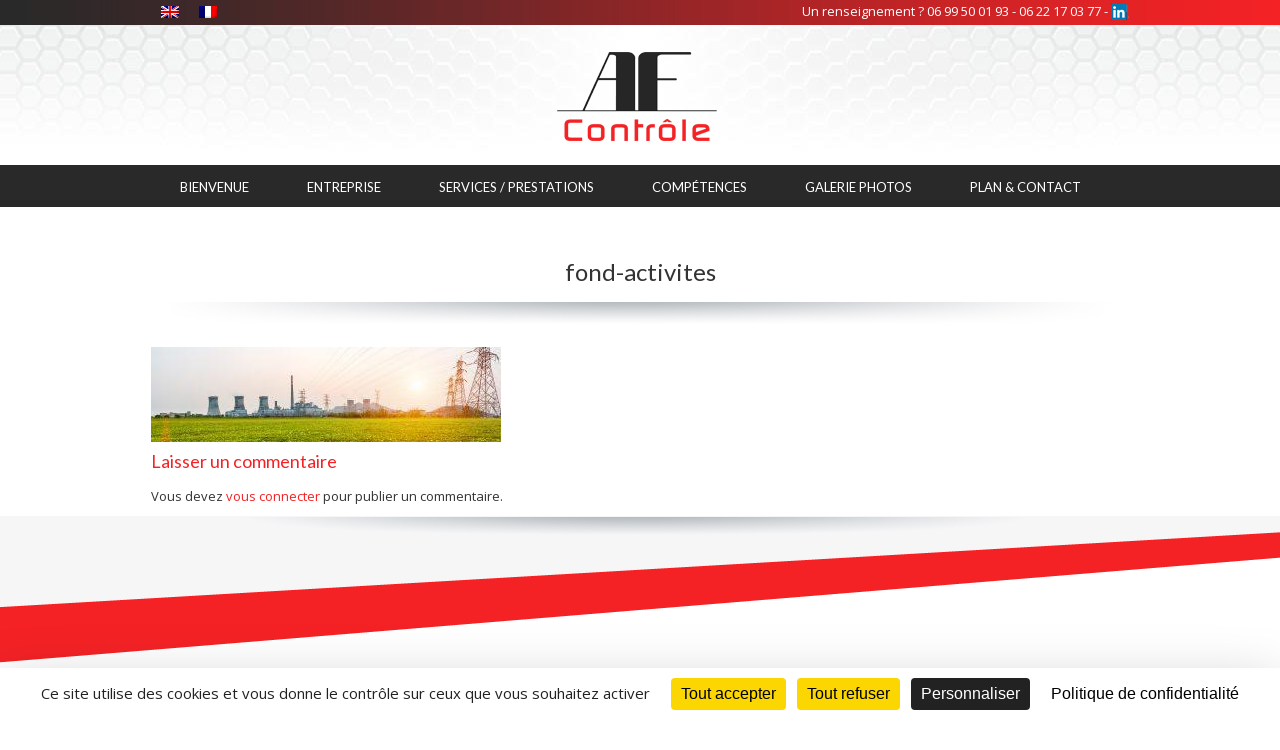

--- FILE ---
content_type: text/html; charset=UTF-8
request_url: https://www.afcontrole.com/bienvenue/fond-activites-2/
body_size: 10416
content:

<!DOCTYPE html>
<html lang="fr-FR">
<head>
<meta charset="UTF-8" />
<meta name="viewport" content="width=device-width, initial-scale=1">
<link rel="profile" href="https://gmpg.org/xfn/11" />

<link rel="pingback" href="https://www.afcontrole.com/xmlrpc.php" />
<meta name='robots' content='index, follow, max-image-preview:large, max-snippet:-1, max-video-preview:-1' />
	<style>img:is([sizes="auto" i], [sizes^="auto," i]) { contain-intrinsic-size: 3000px 1500px }</style>
	<link rel="alternate" hreflang="en-us" href="https://www.afcontrole.com/en/bienvenue/fond-activites-2/" />
<link rel="alternate" hreflang="fr-fr" href="https://www.afcontrole.com/bienvenue/fond-activites/" />
<link rel="alternate" hreflang="x-default" href="https://www.afcontrole.com/bienvenue/fond-activites/" />
<!--cloudflare-no-transform--><script type="text/javascript" src="https://tarteaucitron.io/load.js?domain=www.afcontrole.com&uuid=18db3a53e6ff4325ab24a90e09625d8b04b89eb0"></script>
	<!-- This site is optimized with the Yoast SEO plugin v25.4 - https://yoast.com/wordpress/plugins/seo/ -->
	<title>fond-activites - AF Contrôle</title>
	<link rel="canonical" href="https://www.afcontrole.com/bienvenue/fond-activites-2/" />
	<meta property="og:locale" content="fr_FR" />
	<meta property="og:type" content="article" />
	<meta property="og:title" content="fond-activites - AF Contrôle" />
	<meta property="og:url" content="https://www.afcontrole.com/bienvenue/fond-activites-2/" />
	<meta property="og:site_name" content="AF Contrôle" />
	<meta property="og:image" content="https://www.afcontrole.com/bienvenue/fond-activites-2" />
	<meta property="og:image:width" content="1920" />
	<meta property="og:image:height" content="523" />
	<meta property="og:image:type" content="image/jpeg" />
	<meta name="twitter:card" content="summary_large_image" />
	<script type="application/ld+json" class="yoast-schema-graph">{"@context":"https://schema.org","@graph":[{"@type":"WebPage","@id":"https://www.afcontrole.com/bienvenue/fond-activites-2/","url":"https://www.afcontrole.com/bienvenue/fond-activites-2/","name":"fond-activites - AF Contrôle","isPartOf":{"@id":"https://www.afcontrole.com/#website"},"primaryImageOfPage":{"@id":"https://www.afcontrole.com/bienvenue/fond-activites-2/#primaryimage"},"image":{"@id":"https://www.afcontrole.com/bienvenue/fond-activites-2/#primaryimage"},"thumbnailUrl":"https://www.afcontrole.com/wp-content/uploads/2016/07/fond-activites.jpg","datePublished":"2016-07-04T14:52:33+00:00","breadcrumb":{"@id":"https://www.afcontrole.com/bienvenue/fond-activites-2/#breadcrumb"},"inLanguage":"fr-FR","potentialAction":[{"@type":"ReadAction","target":["https://www.afcontrole.com/bienvenue/fond-activites-2/"]}]},{"@type":"ImageObject","inLanguage":"fr-FR","@id":"https://www.afcontrole.com/bienvenue/fond-activites-2/#primaryimage","url":"https://www.afcontrole.com/wp-content/uploads/2016/07/fond-activites.jpg","contentUrl":"https://www.afcontrole.com/wp-content/uploads/2016/07/fond-activites.jpg","width":1920,"height":523},{"@type":"BreadcrumbList","@id":"https://www.afcontrole.com/bienvenue/fond-activites-2/#breadcrumb","itemListElement":[{"@type":"ListItem","position":1,"name":"Accueil","item":"https://www.afcontrole.com/"},{"@type":"ListItem","position":2,"name":"Bienvenue","item":"https://www.afcontrole.com/"},{"@type":"ListItem","position":3,"name":"fond-activites"}]},{"@type":"WebSite","@id":"https://www.afcontrole.com/#website","url":"https://www.afcontrole.com/","name":"AF Contrôle","description":"Spécialiste du contrôle industriel","potentialAction":[{"@type":"SearchAction","target":{"@type":"EntryPoint","urlTemplate":"https://www.afcontrole.com/?s={search_term_string}"},"query-input":{"@type":"PropertyValueSpecification","valueRequired":true,"valueName":"search_term_string"}}],"inLanguage":"fr-FR"}]}</script>
	<!-- / Yoast SEO plugin. -->


<link rel='dns-prefetch' href='//www.googletagmanager.com' />
<link rel="alternate" type="application/rss+xml" title="AF Contrôle &raquo; Flux" href="https://www.afcontrole.com/feed/" />
<link rel="alternate" type="application/rss+xml" title="AF Contrôle &raquo; Flux des commentaires" href="https://www.afcontrole.com/comments/feed/" />
<link rel="alternate" type="application/rss+xml" title="AF Contrôle &raquo; fond-activites Flux des commentaires" href="https://www.afcontrole.com/bienvenue/fond-activites/feed/" />
<script type="text/javascript">
/* <![CDATA[ */
window._wpemojiSettings = {"baseUrl":"https:\/\/s.w.org\/images\/core\/emoji\/16.0.1\/72x72\/","ext":".png","svgUrl":"https:\/\/s.w.org\/images\/core\/emoji\/16.0.1\/svg\/","svgExt":".svg","source":{"concatemoji":"https:\/\/www.afcontrole.com\/wp-includes\/js\/wp-emoji-release.min.js?ver=645bd66765612969e50424e943b0fe3c"}};
/*! This file is auto-generated */
!function(s,n){var o,i,e;function c(e){try{var t={supportTests:e,timestamp:(new Date).valueOf()};sessionStorage.setItem(o,JSON.stringify(t))}catch(e){}}function p(e,t,n){e.clearRect(0,0,e.canvas.width,e.canvas.height),e.fillText(t,0,0);var t=new Uint32Array(e.getImageData(0,0,e.canvas.width,e.canvas.height).data),a=(e.clearRect(0,0,e.canvas.width,e.canvas.height),e.fillText(n,0,0),new Uint32Array(e.getImageData(0,0,e.canvas.width,e.canvas.height).data));return t.every(function(e,t){return e===a[t]})}function u(e,t){e.clearRect(0,0,e.canvas.width,e.canvas.height),e.fillText(t,0,0);for(var n=e.getImageData(16,16,1,1),a=0;a<n.data.length;a++)if(0!==n.data[a])return!1;return!0}function f(e,t,n,a){switch(t){case"flag":return n(e,"\ud83c\udff3\ufe0f\u200d\u26a7\ufe0f","\ud83c\udff3\ufe0f\u200b\u26a7\ufe0f")?!1:!n(e,"\ud83c\udde8\ud83c\uddf6","\ud83c\udde8\u200b\ud83c\uddf6")&&!n(e,"\ud83c\udff4\udb40\udc67\udb40\udc62\udb40\udc65\udb40\udc6e\udb40\udc67\udb40\udc7f","\ud83c\udff4\u200b\udb40\udc67\u200b\udb40\udc62\u200b\udb40\udc65\u200b\udb40\udc6e\u200b\udb40\udc67\u200b\udb40\udc7f");case"emoji":return!a(e,"\ud83e\udedf")}return!1}function g(e,t,n,a){var r="undefined"!=typeof WorkerGlobalScope&&self instanceof WorkerGlobalScope?new OffscreenCanvas(300,150):s.createElement("canvas"),o=r.getContext("2d",{willReadFrequently:!0}),i=(o.textBaseline="top",o.font="600 32px Arial",{});return e.forEach(function(e){i[e]=t(o,e,n,a)}),i}function t(e){var t=s.createElement("script");t.src=e,t.defer=!0,s.head.appendChild(t)}"undefined"!=typeof Promise&&(o="wpEmojiSettingsSupports",i=["flag","emoji"],n.supports={everything:!0,everythingExceptFlag:!0},e=new Promise(function(e){s.addEventListener("DOMContentLoaded",e,{once:!0})}),new Promise(function(t){var n=function(){try{var e=JSON.parse(sessionStorage.getItem(o));if("object"==typeof e&&"number"==typeof e.timestamp&&(new Date).valueOf()<e.timestamp+604800&&"object"==typeof e.supportTests)return e.supportTests}catch(e){}return null}();if(!n){if("undefined"!=typeof Worker&&"undefined"!=typeof OffscreenCanvas&&"undefined"!=typeof URL&&URL.createObjectURL&&"undefined"!=typeof Blob)try{var e="postMessage("+g.toString()+"("+[JSON.stringify(i),f.toString(),p.toString(),u.toString()].join(",")+"));",a=new Blob([e],{type:"text/javascript"}),r=new Worker(URL.createObjectURL(a),{name:"wpTestEmojiSupports"});return void(r.onmessage=function(e){c(n=e.data),r.terminate(),t(n)})}catch(e){}c(n=g(i,f,p,u))}t(n)}).then(function(e){for(var t in e)n.supports[t]=e[t],n.supports.everything=n.supports.everything&&n.supports[t],"flag"!==t&&(n.supports.everythingExceptFlag=n.supports.everythingExceptFlag&&n.supports[t]);n.supports.everythingExceptFlag=n.supports.everythingExceptFlag&&!n.supports.flag,n.DOMReady=!1,n.readyCallback=function(){n.DOMReady=!0}}).then(function(){return e}).then(function(){var e;n.supports.everything||(n.readyCallback(),(e=n.source||{}).concatemoji?t(e.concatemoji):e.wpemoji&&e.twemoji&&(t(e.twemoji),t(e.wpemoji)))}))}((window,document),window._wpemojiSettings);
/* ]]> */
</script>
<style id='wp-emoji-styles-inline-css' type='text/css'>

	img.wp-smiley, img.emoji {
		display: inline !important;
		border: none !important;
		box-shadow: none !important;
		height: 1em !important;
		width: 1em !important;
		margin: 0 0.07em !important;
		vertical-align: -0.1em !important;
		background: none !important;
		padding: 0 !important;
	}
</style>
<link rel='stylesheet' id='wp-block-library-css' href='https://www.afcontrole.com/wp-includes/css/dist/block-library/style.min.css?ver=645bd66765612969e50424e943b0fe3c' type='text/css' media='all' />
<style id='classic-theme-styles-inline-css' type='text/css'>
/*! This file is auto-generated */
.wp-block-button__link{color:#fff;background-color:#32373c;border-radius:9999px;box-shadow:none;text-decoration:none;padding:calc(.667em + 2px) calc(1.333em + 2px);font-size:1.125em}.wp-block-file__button{background:#32373c;color:#fff;text-decoration:none}
</style>
<style id='global-styles-inline-css' type='text/css'>
:root{--wp--preset--aspect-ratio--square: 1;--wp--preset--aspect-ratio--4-3: 4/3;--wp--preset--aspect-ratio--3-4: 3/4;--wp--preset--aspect-ratio--3-2: 3/2;--wp--preset--aspect-ratio--2-3: 2/3;--wp--preset--aspect-ratio--16-9: 16/9;--wp--preset--aspect-ratio--9-16: 9/16;--wp--preset--color--black: #000000;--wp--preset--color--cyan-bluish-gray: #abb8c3;--wp--preset--color--white: #ffffff;--wp--preset--color--pale-pink: #f78da7;--wp--preset--color--vivid-red: #cf2e2e;--wp--preset--color--luminous-vivid-orange: #ff6900;--wp--preset--color--luminous-vivid-amber: #fcb900;--wp--preset--color--light-green-cyan: #7bdcb5;--wp--preset--color--vivid-green-cyan: #00d084;--wp--preset--color--pale-cyan-blue: #8ed1fc;--wp--preset--color--vivid-cyan-blue: #0693e3;--wp--preset--color--vivid-purple: #9b51e0;--wp--preset--gradient--vivid-cyan-blue-to-vivid-purple: linear-gradient(135deg,rgba(6,147,227,1) 0%,rgb(155,81,224) 100%);--wp--preset--gradient--light-green-cyan-to-vivid-green-cyan: linear-gradient(135deg,rgb(122,220,180) 0%,rgb(0,208,130) 100%);--wp--preset--gradient--luminous-vivid-amber-to-luminous-vivid-orange: linear-gradient(135deg,rgba(252,185,0,1) 0%,rgba(255,105,0,1) 100%);--wp--preset--gradient--luminous-vivid-orange-to-vivid-red: linear-gradient(135deg,rgba(255,105,0,1) 0%,rgb(207,46,46) 100%);--wp--preset--gradient--very-light-gray-to-cyan-bluish-gray: linear-gradient(135deg,rgb(238,238,238) 0%,rgb(169,184,195) 100%);--wp--preset--gradient--cool-to-warm-spectrum: linear-gradient(135deg,rgb(74,234,220) 0%,rgb(151,120,209) 20%,rgb(207,42,186) 40%,rgb(238,44,130) 60%,rgb(251,105,98) 80%,rgb(254,248,76) 100%);--wp--preset--gradient--blush-light-purple: linear-gradient(135deg,rgb(255,206,236) 0%,rgb(152,150,240) 100%);--wp--preset--gradient--blush-bordeaux: linear-gradient(135deg,rgb(254,205,165) 0%,rgb(254,45,45) 50%,rgb(107,0,62) 100%);--wp--preset--gradient--luminous-dusk: linear-gradient(135deg,rgb(255,203,112) 0%,rgb(199,81,192) 50%,rgb(65,88,208) 100%);--wp--preset--gradient--pale-ocean: linear-gradient(135deg,rgb(255,245,203) 0%,rgb(182,227,212) 50%,rgb(51,167,181) 100%);--wp--preset--gradient--electric-grass: linear-gradient(135deg,rgb(202,248,128) 0%,rgb(113,206,126) 100%);--wp--preset--gradient--midnight: linear-gradient(135deg,rgb(2,3,129) 0%,rgb(40,116,252) 100%);--wp--preset--font-size--small: 13px;--wp--preset--font-size--medium: 20px;--wp--preset--font-size--large: 36px;--wp--preset--font-size--x-large: 42px;--wp--preset--spacing--20: 0.44rem;--wp--preset--spacing--30: 0.67rem;--wp--preset--spacing--40: 1rem;--wp--preset--spacing--50: 1.5rem;--wp--preset--spacing--60: 2.25rem;--wp--preset--spacing--70: 3.38rem;--wp--preset--spacing--80: 5.06rem;--wp--preset--shadow--natural: 6px 6px 9px rgba(0, 0, 0, 0.2);--wp--preset--shadow--deep: 12px 12px 50px rgba(0, 0, 0, 0.4);--wp--preset--shadow--sharp: 6px 6px 0px rgba(0, 0, 0, 0.2);--wp--preset--shadow--outlined: 6px 6px 0px -3px rgba(255, 255, 255, 1), 6px 6px rgba(0, 0, 0, 1);--wp--preset--shadow--crisp: 6px 6px 0px rgba(0, 0, 0, 1);}:where(.is-layout-flex){gap: 0.5em;}:where(.is-layout-grid){gap: 0.5em;}body .is-layout-flex{display: flex;}.is-layout-flex{flex-wrap: wrap;align-items: center;}.is-layout-flex > :is(*, div){margin: 0;}body .is-layout-grid{display: grid;}.is-layout-grid > :is(*, div){margin: 0;}:where(.wp-block-columns.is-layout-flex){gap: 2em;}:where(.wp-block-columns.is-layout-grid){gap: 2em;}:where(.wp-block-post-template.is-layout-flex){gap: 1.25em;}:where(.wp-block-post-template.is-layout-grid){gap: 1.25em;}.has-black-color{color: var(--wp--preset--color--black) !important;}.has-cyan-bluish-gray-color{color: var(--wp--preset--color--cyan-bluish-gray) !important;}.has-white-color{color: var(--wp--preset--color--white) !important;}.has-pale-pink-color{color: var(--wp--preset--color--pale-pink) !important;}.has-vivid-red-color{color: var(--wp--preset--color--vivid-red) !important;}.has-luminous-vivid-orange-color{color: var(--wp--preset--color--luminous-vivid-orange) !important;}.has-luminous-vivid-amber-color{color: var(--wp--preset--color--luminous-vivid-amber) !important;}.has-light-green-cyan-color{color: var(--wp--preset--color--light-green-cyan) !important;}.has-vivid-green-cyan-color{color: var(--wp--preset--color--vivid-green-cyan) !important;}.has-pale-cyan-blue-color{color: var(--wp--preset--color--pale-cyan-blue) !important;}.has-vivid-cyan-blue-color{color: var(--wp--preset--color--vivid-cyan-blue) !important;}.has-vivid-purple-color{color: var(--wp--preset--color--vivid-purple) !important;}.has-black-background-color{background-color: var(--wp--preset--color--black) !important;}.has-cyan-bluish-gray-background-color{background-color: var(--wp--preset--color--cyan-bluish-gray) !important;}.has-white-background-color{background-color: var(--wp--preset--color--white) !important;}.has-pale-pink-background-color{background-color: var(--wp--preset--color--pale-pink) !important;}.has-vivid-red-background-color{background-color: var(--wp--preset--color--vivid-red) !important;}.has-luminous-vivid-orange-background-color{background-color: var(--wp--preset--color--luminous-vivid-orange) !important;}.has-luminous-vivid-amber-background-color{background-color: var(--wp--preset--color--luminous-vivid-amber) !important;}.has-light-green-cyan-background-color{background-color: var(--wp--preset--color--light-green-cyan) !important;}.has-vivid-green-cyan-background-color{background-color: var(--wp--preset--color--vivid-green-cyan) !important;}.has-pale-cyan-blue-background-color{background-color: var(--wp--preset--color--pale-cyan-blue) !important;}.has-vivid-cyan-blue-background-color{background-color: var(--wp--preset--color--vivid-cyan-blue) !important;}.has-vivid-purple-background-color{background-color: var(--wp--preset--color--vivid-purple) !important;}.has-black-border-color{border-color: var(--wp--preset--color--black) !important;}.has-cyan-bluish-gray-border-color{border-color: var(--wp--preset--color--cyan-bluish-gray) !important;}.has-white-border-color{border-color: var(--wp--preset--color--white) !important;}.has-pale-pink-border-color{border-color: var(--wp--preset--color--pale-pink) !important;}.has-vivid-red-border-color{border-color: var(--wp--preset--color--vivid-red) !important;}.has-luminous-vivid-orange-border-color{border-color: var(--wp--preset--color--luminous-vivid-orange) !important;}.has-luminous-vivid-amber-border-color{border-color: var(--wp--preset--color--luminous-vivid-amber) !important;}.has-light-green-cyan-border-color{border-color: var(--wp--preset--color--light-green-cyan) !important;}.has-vivid-green-cyan-border-color{border-color: var(--wp--preset--color--vivid-green-cyan) !important;}.has-pale-cyan-blue-border-color{border-color: var(--wp--preset--color--pale-cyan-blue) !important;}.has-vivid-cyan-blue-border-color{border-color: var(--wp--preset--color--vivid-cyan-blue) !important;}.has-vivid-purple-border-color{border-color: var(--wp--preset--color--vivid-purple) !important;}.has-vivid-cyan-blue-to-vivid-purple-gradient-background{background: var(--wp--preset--gradient--vivid-cyan-blue-to-vivid-purple) !important;}.has-light-green-cyan-to-vivid-green-cyan-gradient-background{background: var(--wp--preset--gradient--light-green-cyan-to-vivid-green-cyan) !important;}.has-luminous-vivid-amber-to-luminous-vivid-orange-gradient-background{background: var(--wp--preset--gradient--luminous-vivid-amber-to-luminous-vivid-orange) !important;}.has-luminous-vivid-orange-to-vivid-red-gradient-background{background: var(--wp--preset--gradient--luminous-vivid-orange-to-vivid-red) !important;}.has-very-light-gray-to-cyan-bluish-gray-gradient-background{background: var(--wp--preset--gradient--very-light-gray-to-cyan-bluish-gray) !important;}.has-cool-to-warm-spectrum-gradient-background{background: var(--wp--preset--gradient--cool-to-warm-spectrum) !important;}.has-blush-light-purple-gradient-background{background: var(--wp--preset--gradient--blush-light-purple) !important;}.has-blush-bordeaux-gradient-background{background: var(--wp--preset--gradient--blush-bordeaux) !important;}.has-luminous-dusk-gradient-background{background: var(--wp--preset--gradient--luminous-dusk) !important;}.has-pale-ocean-gradient-background{background: var(--wp--preset--gradient--pale-ocean) !important;}.has-electric-grass-gradient-background{background: var(--wp--preset--gradient--electric-grass) !important;}.has-midnight-gradient-background{background: var(--wp--preset--gradient--midnight) !important;}.has-small-font-size{font-size: var(--wp--preset--font-size--small) !important;}.has-medium-font-size{font-size: var(--wp--preset--font-size--medium) !important;}.has-large-font-size{font-size: var(--wp--preset--font-size--large) !important;}.has-x-large-font-size{font-size: var(--wp--preset--font-size--x-large) !important;}
:where(.wp-block-post-template.is-layout-flex){gap: 1.25em;}:where(.wp-block-post-template.is-layout-grid){gap: 1.25em;}
:where(.wp-block-columns.is-layout-flex){gap: 2em;}:where(.wp-block-columns.is-layout-grid){gap: 2em;}
:root :where(.wp-block-pullquote){font-size: 1.5em;line-height: 1.6;}
</style>
<link rel='stylesheet' id='contact-form-7-css' href='https://www.afcontrole.com/wp-content/plugins/contact-form-7/includes/css/styles.css?ver=6.1' type='text/css' media='all' />
<link rel='stylesheet' id='wpa-css-css' href='https://www.afcontrole.com/wp-content/plugins/honeypot/includes/css/wpa.css?ver=2.2.12' type='text/css' media='all' />
<link rel='stylesheet' id='wpml-legacy-horizontal-list-0-css' href='https://www.afcontrole.com/wp-content/plugins/sitepress-multilingual-cms/templates/language-switchers/legacy-list-horizontal/style.min.css?ver=1' type='text/css' media='all' />
<style id='wpml-legacy-horizontal-list-0-inline-css' type='text/css'>
.wpml-ls-statics-footer{background-color:#ffffff;}.wpml-ls-statics-footer, .wpml-ls-statics-footer .wpml-ls-sub-menu, .wpml-ls-statics-footer a {border-color:#cdcdcd;}.wpml-ls-statics-footer a, .wpml-ls-statics-footer .wpml-ls-sub-menu a, .wpml-ls-statics-footer .wpml-ls-sub-menu a:link, .wpml-ls-statics-footer li:not(.wpml-ls-current-language) .wpml-ls-link, .wpml-ls-statics-footer li:not(.wpml-ls-current-language) .wpml-ls-link:link {color:#444444;background-color:#ffffff;}.wpml-ls-statics-footer .wpml-ls-sub-menu a:hover,.wpml-ls-statics-footer .wpml-ls-sub-menu a:focus, .wpml-ls-statics-footer .wpml-ls-sub-menu a:link:hover, .wpml-ls-statics-footer .wpml-ls-sub-menu a:link:focus {color:#000000;background-color:#eeeeee;}.wpml-ls-statics-footer .wpml-ls-current-language > a {color:#444444;background-color:#ffffff;}.wpml-ls-statics-footer .wpml-ls-current-language:hover>a, .wpml-ls-statics-footer .wpml-ls-current-language>a:focus {color:#000000;background-color:#eeeeee;}
.wpml-ls-statics-shortcode_actions{background-color:#ffffff;}.wpml-ls-statics-shortcode_actions, .wpml-ls-statics-shortcode_actions .wpml-ls-sub-menu, .wpml-ls-statics-shortcode_actions a {border-color:#cdcdcd;}.wpml-ls-statics-shortcode_actions a, .wpml-ls-statics-shortcode_actions .wpml-ls-sub-menu a, .wpml-ls-statics-shortcode_actions .wpml-ls-sub-menu a:link, .wpml-ls-statics-shortcode_actions li:not(.wpml-ls-current-language) .wpml-ls-link, .wpml-ls-statics-shortcode_actions li:not(.wpml-ls-current-language) .wpml-ls-link:link {color:#444444;background-color:#ffffff;}.wpml-ls-statics-shortcode_actions .wpml-ls-sub-menu a:hover,.wpml-ls-statics-shortcode_actions .wpml-ls-sub-menu a:focus, .wpml-ls-statics-shortcode_actions .wpml-ls-sub-menu a:link:hover, .wpml-ls-statics-shortcode_actions .wpml-ls-sub-menu a:link:focus {color:#000000;background-color:#eeeeee;}.wpml-ls-statics-shortcode_actions .wpml-ls-current-language > a {color:#444444;background-color:#ffffff;}.wpml-ls-statics-shortcode_actions .wpml-ls-current-language:hover>a, .wpml-ls-statics-shortcode_actions .wpml-ls-current-language>a:focus {color:#000000;background-color:#eeeeee;}
</style>
<link rel='stylesheet' id='cms-navigation-style-base-css' href='https://www.afcontrole.com/wp-content/plugins/wpml-cms-nav/res/css/cms-navigation-base.css?ver=1.5.6' type='text/css' media='screen' />
<link rel='stylesheet' id='cms-navigation-style-css' href='https://www.afcontrole.com/wp-content/plugins/wpml-cms-nav/res/css/cms-navigation.css?ver=1.5.6' type='text/css' media='screen' />
<link rel='stylesheet' id='webcom_style-css' href='https://www.afcontrole.com/wp-content/themes/afcontrole/style.css?ver=645bd66765612969e50424e943b0fe3c' type='text/css' media='all' />
<link rel='stylesheet' id='webcom-responsive-css' href='https://www.afcontrole.com/wp-content/themes/afcontrole/css/responsive.css?ver=645bd66765612969e50424e943b0fe3c' type='text/css' media='all' />
<link rel='stylesheet' id='webcom-fontawesome-css' href='https://www.afcontrole.com/wp-content/themes/afcontrole/fontawesome/css/font-awesome.css?ver=3.2.1' type='text/css' media='all' />
<script type="text/javascript" src="https://www.afcontrole.com/wp-includes/js/jquery/jquery.min.js?ver=3.7.1" id="jquery-core-js"></script>
<script type="text/javascript" src="https://www.afcontrole.com/wp-includes/js/jquery/jquery-migrate.min.js?ver=3.4.1" id="jquery-migrate-js"></script>
<script type="text/javascript" src="https://www.afcontrole.com/wp-content/themes/afcontrole/js/webcom-custom.js?ver=645bd66765612969e50424e943b0fe3c" id="webcom-custom-js"></script>

<!-- Extrait de code de la balise Google (gtag.js) ajouté par Site Kit -->
<!-- Extrait Google Analytics ajouté par Site Kit -->
<script type="text/javascript" src="https://www.googletagmanager.com/gtag/js?id=G-7EH2TP9WYM" id="google_gtagjs-js" async></script>
<script type="text/javascript" id="google_gtagjs-js-after">
/* <![CDATA[ */
window.dataLayer = window.dataLayer || [];function gtag(){dataLayer.push(arguments);}
gtag("set","linker",{"domains":["www.afcontrole.com"]});
gtag("js", new Date());
gtag("set", "developer_id.dZTNiMT", true);
gtag("config", "G-7EH2TP9WYM");
/* ]]> */
</script>
<script></script><link rel="https://api.w.org/" href="https://www.afcontrole.com/wp-json/" /><link rel="alternate" title="JSON" type="application/json" href="https://www.afcontrole.com/wp-json/wp/v2/media/28" /><link rel="EditURI" type="application/rsd+xml" title="RSD" href="https://www.afcontrole.com/xmlrpc.php?rsd" />
<link rel="alternate" title="oEmbed (JSON)" type="application/json+oembed" href="https://www.afcontrole.com/wp-json/oembed/1.0/embed?url=https%3A%2F%2Fwww.afcontrole.com%2Fbienvenue%2Ffond-activites%2F" />
<link rel="alternate" title="oEmbed (XML)" type="text/xml+oembed" href="https://www.afcontrole.com/wp-json/oembed/1.0/embed?url=https%3A%2F%2Fwww.afcontrole.com%2Fbienvenue%2Ffond-activites%2F&#038;format=xml" />
<meta name="generator" content="WPML ver:4.7.6 stt:1,4;" />
<meta name="generator" content="Site Kit by Google 1.170.0" />		<style type="text/css">blockquote{border-left: 3px solid #f42225}button,html input[type="button"],input[type="reset"],input[type="submit"],#slider-title a{background:#f42225}a,a:visited,a:hover,a:focus,a:active,.main-navigation li:hover > a,.main-navigation li.current_page_item > a,.main-navigation li.current-menu-item > a,.main-navigation li.current-menu-ancestor > a,#site-title a span,#site-title a:hover,#site-title a:focus,#site-title a:active,#controllers a:hover, #controllers a.active,.widget ul li a:hover,.widget ul li a:hover:before,.services-block .read-more:hover,.service-image-wrap,.service-title a:hover,.entry-meta a:hover,.entry-title a:hover,.search-wrap button:before,#site-generator a:hover, #colophon .widget a:hover,.menu-toggle:before{color: #f42225}.main-navigation ul ul {border-top: 4px solid#f42225}#controllers a:hover, #controllers a.active,#promo-box,.fancy-tab,.call-to-action-button,.readmore-wrap,.page-title-bar,.default-wp-page .previous a:hover, .default-wp-page .next a:hover{ background-color: #f42225}#secondary .widget-title span, #colophon .widget-title span{ border-bottom: 2px solid #f42225}
		.services-block .read-more:hover{border: 1px solid #f42225}.service-border{ border: 3px solid #f42225}
		.blog-medium .post-featured-image, .blog-large .post-featured-image, .category .post-featured-image, .search .post-featured-image{border-bottom: 4px solid #f42225}.search-form-top,#colophon{border-top: 3px solid #f42225}a#scroll-up{ background-color: #f42225}</style>
		<style type="text/css">.recentcomments a{display:inline !important;padding:0 !important;margin:0 !important;}</style><meta name="generator" content="Powered by WPBakery Page Builder - drag and drop page builder for WordPress."/>
<link rel="icon" href="https://www.afcontrole.com/wp-content/uploads/2016/07/Logo-AF-Controle-150x101.png" sizes="32x32" />
<link rel="icon" href="https://www.afcontrole.com/wp-content/uploads/2016/07/Logo-AF-Controle.png" sizes="192x192" />
<link rel="apple-touch-icon" href="https://www.afcontrole.com/wp-content/uploads/2016/07/Logo-AF-Controle.png" />
<meta name="msapplication-TileImage" content="https://www.afcontrole.com/wp-content/uploads/2016/07/Logo-AF-Controle.png" />
<noscript><style> .wpb_animate_when_almost_visible { opacity: 1; }</style></noscript><link href='https://fonts.googleapis.com/css?family=Open+Sans|Lato|Raleway|Cedarville+Cursive|Lora|Dancing+Script|Magra|Yanone+Kaffeesatz' rel='stylesheet' type='text/css'><script type="text/javascript">
// Supprime cookies CDN OVH
var ovhInterval=setInterval(function(){
    if(document.readyState==="complete"){
        document.cookie='cluster=; expires=Thu, 01 Jan 1970 00:00:01 GMT;';
        document.cookie='clusterBAK=; expires=Thu, 01 Jan 1970 00:00:01 GMT;';
        document.cookie='OVHCDN=; expires=Thu, 01 Jan 1970 00:00:01 GMT;';
        clearInterval(ovhInterval);
    }
},10);
</script>
<link href='https://www.afcontrole.com/wp-content/themes/afcontrole/css/theme.css' rel='stylesheet' type='text/css'>
<script>
  (function(i,s,o,g,r,a,m){i['GoogleAnalyticsObject']=r;i[r]=i[r]||function(){
  (i[r].q=i[r].q||[]).push(arguments)},i[r].l=1*new Date();a=s.createElement(o),
  m=s.getElementsByTagName(o)[0];a.async=1;a.src=g;m.parentNode.insertBefore(a,m)
  })(window,document,'script','https://www.google-analytics.com/analytics.js','ga');

  ga('create', 'UA-44891836-53', 'auto');
  ga('send', 'pageview');

</script>
</head>

<body data-rsssl=1 class="attachment wp-singular attachment-template-default attachmentid-28 attachment-jpeg wp-theme-afcontrole no-sidebar-full-width wide wpb-js-composer js-comp-ver-8.4.1 vc_responsive">
	<div id="page" class="hfeed site"><div class="top-bg"><div class="inner-wrap" style="text-align:right;">			<div class="textwidget">Un renseignement ?   06 99 50 01 93 - 06 22 17 03 77 - <a href="http://fr.linkedin.com/in/fabrice-avoine-580862a6" target="_blank"><img src="https://www.afcontrole.com/wp-content/uploads/2016/07/linkedin.png" style="padding-top:2px;"></a></div>
		<div style="float:left;">
<div class="lang_sel_list_horizontal wpml-ls-statics-shortcode_actions wpml-ls wpml-ls-legacy-list-horizontal" id="lang_sel_list">
	<ul><li class="icl-en wpml-ls-slot-shortcode_actions wpml-ls-item wpml-ls-item-en wpml-ls-first-item wpml-ls-item-legacy-list-horizontal">
				<a href="https://www.afcontrole.com/en/bienvenue/fond-activites-2/" class="wpml-ls-link">
                                                        <img
            class="wpml-ls-flag iclflag"
            src="https://www.afcontrole.com/wp-content/plugins/sitepress-multilingual-cms/res/flags/en.png"
            alt="Anglais"
            width=18
            height=12
    /></a>
			</li><li class="icl-fr wpml-ls-slot-shortcode_actions wpml-ls-item wpml-ls-item-fr wpml-ls-current-language wpml-ls-last-item wpml-ls-item-legacy-list-horizontal">
				<a href="https://www.afcontrole.com/bienvenue/fond-activites/" class="wpml-ls-link">
                                                        <img
            class="wpml-ls-flag iclflag"
            src="https://www.afcontrole.com/wp-content/plugins/sitepress-multilingual-cms/res/flags/fr.png"
            alt="Français"
            width=18
            height=12
    /></a>
			</li></ul>
</div>
</div>

	</div></div>
		<header id="masthead" class="site-header" role="banner">
			<div class="inner-wrap">
				<div class="hgroup-wrap clearfix">
					<div class="site-branding">
													<div class="header-logo-image">
								<a rel="home" title="AF Contrôle" href="https://www.afcontrole.com/">
	<img alt="AF Contrôle" src="https://www.afcontrole.com/wp-content/uploads/2016/08/Logo-AF-Controle.png" alt="AF Contrôle - Spécialiste du contrôle industriel">
	</a>
							</div>
											</div>
					
				</div>
			</div>
			<div class="hgroup-wrap-right">
						<nav id="site-navigation" class="main-navigation" role="navigation">
						<div class="inner-wrap">
							<h3 class="menu-toggle"></h3>
							
							<div class="nav-menu clearfix">
								<ul id="menu-menu-principal-fr" class="menu"><li id="menu-item-13" class="menu-item menu-item-type-custom menu-item-object-custom menu-item-home menu-item-13"><a href="https://www.afcontrole.com/">Bienvenue</a></li>
<li id="menu-item-15" class="menu-item menu-item-type-post_type menu-item-object-page menu-item-15"><a href="https://www.afcontrole.com/lentreprise/">Entreprise</a></li>
<li id="menu-item-18" class="menu-item menu-item-type-post_type menu-item-object-page menu-item-18"><a href="https://www.afcontrole.com/services-prestations/">Services / Prestations</a></li>
<li id="menu-item-14" class="menu-item menu-item-type-post_type menu-item-object-page menu-item-14"><a href="https://www.afcontrole.com/competences/">Compétences</a></li>
<li id="menu-item-252" class="menu-item menu-item-type-post_type menu-item-object-page menu-item-252"><a href="https://www.afcontrole.com/galerie-photos/">Galerie Photos</a></li>
<li id="menu-item-16" class="menu-item menu-item-type-post_type menu-item-object-page menu-item-16"><a href="https://www.afcontrole.com/plan-contact/">Plan &#038; Contact</a></li>
</ul>							</div>
							</div>
						</nav>
						<div class="search-form-top">
							<form action="https://www.afcontrole.com/" id="search-form" class="searchform clearfix" method="get">
	<div class="search-wrap">
		<input type="text" placeholder="Mots clefs" class="s field" name="s">
		<button type="submit">Rechercher</button>
	</div>
	<input type="submit" value="Rechercher" id="search-submit" name="submit" class="submit">
</form><!-- .searchform -->						</div>
						

					</div>
			
			
					</header>
		<div id="main" class="site-main "><div class="inner-wrap">
	
	<div id="primary">
		<div id="content" class="clearfix">
			
				
			

<article id="post-28" class="post-28 attachment type-attachment status-inherit hentry">	<section class="page-title-bar clearfix">

													<div class="page-title-wrap"><h1>fond-activites</h1></div>
												
				</section>
		<div class="entry-content clearfix">
		<p class="attachment"><a href='https://www.afcontrole.com/wp-content/uploads/2016/07/fond-activites.jpg'><img decoding="async" width="350" height="95" src="https://www.afcontrole.com/wp-content/uploads/2016/07/fond-activites-350x95.jpg" class="attachment-medium size-medium" alt="" srcset="https://www.afcontrole.com/wp-content/uploads/2016/07/fond-activites-350x95.jpg 350w, https://www.afcontrole.com/wp-content/uploads/2016/07/fond-activites-768x209.jpg 768w, https://www.afcontrole.com/wp-content/uploads/2016/07/fond-activites-1000x272.jpg 1000w, https://www.afcontrole.com/wp-content/uploads/2016/07/fond-activites.jpg 1920w" sizes="(max-width: 350px) 100vw, 350px" /></a></p>
			</div><!-- .entry-content -->
	
	</article><!-- #post -->
				
<div id="comments" class="comments-area">

	
	
	
		<div id="respond" class="comment-respond">
		<h3 id="reply-title" class="comment-reply-title">Laisser un commentaire <small><a rel="nofollow" id="cancel-comment-reply-link" href="/bienvenue/fond-activites-2/#respond" style="display:none;">Annuler la réponse</a></small></h3><p class="must-log-in">Vous devez <a href="https://www.afcontrole.com/wp-login.php?redirect_to=https%3A%2F%2Fwww.afcontrole.com%2Fbienvenue%2Ffond-activites%2F">vous connecter</a> pour publier un commentaire.</p>	</div><!-- #respond -->
	
</div><!-- #comments -->
			
		</div><!-- #content -->
	</div><!-- #primary -->
	
	
	
</div></div><!--#main -->
<footer id="colophon" class="clearfix">
	
<div class="widget-wrap inner-wrap clearfix">
	<div class="tg-one-third">
		<aside id="text-2" class="widget widget_text"><h3 class="widget-title"><span>Nous intervenons dans les domaines&#8230;</span></h3>			<div class="textwidget"><div style="float:left; width:48%;">
<ul>
<li>nucléaire,</li>
<li>construction navale,</li>
<li>ferroviaire</li>
<li>pétrochimie,</li>
</ul>
</div>

<div style="float:right; width:48%;">
<ul>
<li>militaire,</li>
<li>transport,</li>
<li>électricité,</li>
<li>...</li>
</ul>
</div></div>
		</aside>	</div><!-- .tg-one-third -->

	<div class="tg-one-third">
		<aside id="text-3" class="widget widget_text"><h3 class="widget-title"><span>AF Contrôle en quelques mots &#8230;</span></h3>			<div class="textwidget"><p>"25 années d’expérience au sein de plusieurs entreprises industrielles, m’ont amenées à créer AF Contrôle.<br />
Maintenant, au service des entreprises, nous apportons notre savoir-faire pour valoriser la chaîne industrielle."</p>
<div style="text-align:right;">Fabrice AVOINE</div>
</div>
		</aside>	</div><!-- .tg-one-third -->

	<div class="tg-one-third tg-one-third-last">
		<aside id="text-4" class="widget widget_text">			<div class="textwidget"><div style="text-align:center;"><img src="https://www.afcontrole.com/wp-content/uploads/2016/08/Logo-AF-Controle.png"></div>
<p></p>
<div style="text-align:center;">37 rue Malakoff - Cherbourg-Octeville<br />
50100 Cherbourg-en-Cotentin<br />
Tél : +33 (0)6 99 50 01 93<br />
<a href="&#x6d;&#x61;&#x69;&#x6c;&#116;&#111;&#58;&#99;ont&#x61;&#x63;&#x74;&#x40;&#x61;&#102;&#99;&#111;ntr&#x6f;&#x6c;&#x65;&#x2e;&#x63;&#111;&#109;">&#99;&#x6f;&#110;&#x74;a&#x63;t&#64;&#x61;&#102;&#x63;o&#x6e;t&#114;&#x6f;&#108;&#x65;&#46;&#x63;o&#109;</a></div>
</div>
		</aside>	</div><!-- .last -->
</div><!-- .widget-wrap -->	<div id="site-generator" class="inner-wrap">
		<div class="copyright">Copyright &copy; 2026 <a href="https://www.afcontrole.com/" title="AF Contrôle" ><span>AF Contrôle</span></a>.   - <a href="https://www.afcontrole.com/mentions-legales/">Mentions L&eacute;gales / Legal Notices</a> - Cr&eacute;ation WebCom.Me</div>	</div><!-- #site-generator -->
</footer>
<a href="#masthead" id="scroll-up"><i class="icon-angle-up"></i></a>
</div>
<script type="speculationrules">
{"prefetch":[{"source":"document","where":{"and":[{"href_matches":"\/*"},{"not":{"href_matches":["\/wp-*.php","\/wp-admin\/*","\/wp-content\/uploads\/*","\/wp-content\/*","\/wp-content\/plugins\/*","\/wp-content\/themes\/afcontrole\/*","\/*\\?(.+)"]}},{"not":{"selector_matches":"a[rel~=\"nofollow\"]"}},{"not":{"selector_matches":".no-prefetch, .no-prefetch a"}}]},"eagerness":"conservative"}]}
</script>

<script type='text/javascript'>
/* <![CDATA[ */
r3f5x9JS=escape(document['referrer']);
hf4N='a070497e82f9578c03331685f9073a4d';
hf4V='1e7918e756b9f3a6d1393946dc82f83a';
cm4S="form[action='https://www.afcontrole.com/wp-comments-post.php']";
jQuery(document).ready(function($){var e="#commentform, .comment-respond form, .comment-form, "+cm4S+", #lostpasswordform, #registerform, #loginform, #login_form, #wpss_contact_form, .wpcf7-form";$(e).submit(function(){$("<input>").attr("type","hidden").attr("name","r3f5x9JS").attr("value",r3f5x9JS).appendTo(e);return true;});var h="form[method='post']";$(h).submit(function(){$("<input>").attr("type","hidden").attr("name",hf4N).attr("value",hf4V).appendTo(h);return true;});});
/* ]]> */
</script> 

<div class="wpml-ls-statics-footer wpml-ls wpml-ls-legacy-list-horizontal" id="lang_sel_footer">
	<ul><li class="wpml-ls-slot-footer wpml-ls-item wpml-ls-item-en wpml-ls-first-item wpml-ls-item-legacy-list-horizontal">
				<a href="https://www.afcontrole.com/en/bienvenue/fond-activites-2/" class="wpml-ls-link">
                                <img
            class="wpml-ls-flag iclflag"
            src="https://www.afcontrole.com/wp-content/plugins/sitepress-multilingual-cms/res/flags/en.png"
            alt="Anglais"
            
            
    /></a>
			</li><li class="wpml-ls-slot-footer wpml-ls-item wpml-ls-item-fr wpml-ls-current-language wpml-ls-last-item wpml-ls-item-legacy-list-horizontal">
				<a href="https://www.afcontrole.com/bienvenue/fond-activites/" class="wpml-ls-link">
                                <img
            class="wpml-ls-flag iclflag"
            src="https://www.afcontrole.com/wp-content/plugins/sitepress-multilingual-cms/res/flags/fr.png"
            alt="Français"
            
            
    /></a>
			</li></ul>
</div>
<script type="text/javascript" src="https://www.afcontrole.com/wp-includes/js/dist/hooks.min.js?ver=4d63a3d491d11ffd8ac6" id="wp-hooks-js"></script>
<script type="text/javascript" src="https://www.afcontrole.com/wp-includes/js/dist/i18n.min.js?ver=5e580eb46a90c2b997e6" id="wp-i18n-js"></script>
<script type="text/javascript" id="wp-i18n-js-after">
/* <![CDATA[ */
wp.i18n.setLocaleData( { 'text direction\u0004ltr': [ 'ltr' ] } );
/* ]]> */
</script>
<script type="text/javascript" src="https://www.afcontrole.com/wp-content/plugins/contact-form-7/includes/swv/js/index.js?ver=6.1" id="swv-js"></script>
<script type="text/javascript" id="contact-form-7-js-translations">
/* <![CDATA[ */
( function( domain, translations ) {
	var localeData = translations.locale_data[ domain ] || translations.locale_data.messages;
	localeData[""].domain = domain;
	wp.i18n.setLocaleData( localeData, domain );
} )( "contact-form-7", {"translation-revision-date":"2025-02-06 12:02:14+0000","generator":"GlotPress\/4.0.1","domain":"messages","locale_data":{"messages":{"":{"domain":"messages","plural-forms":"nplurals=2; plural=n > 1;","lang":"fr"},"This contact form is placed in the wrong place.":["Ce formulaire de contact est plac\u00e9 dans un mauvais endroit."],"Error:":["Erreur\u00a0:"]}},"comment":{"reference":"includes\/js\/index.js"}} );
/* ]]> */
</script>
<script type="text/javascript" id="contact-form-7-js-before">
/* <![CDATA[ */
var wpcf7 = {
    "api": {
        "root": "https:\/\/www.afcontrole.com\/wp-json\/",
        "namespace": "contact-form-7\/v1"
    },
    "cached": 1
};
/* ]]> */
</script>
<script type="text/javascript" src="https://www.afcontrole.com/wp-content/plugins/contact-form-7/includes/js/index.js?ver=6.1" id="contact-form-7-js"></script>
<script type="text/javascript" id="zerospam-davidwalsh-js-extra">
/* <![CDATA[ */
var ZeroSpamDavidWalsh = {"key":"sIU40","selectors":""};
/* ]]> */
</script>
<script type="text/javascript" src="https://www.afcontrole.com/wp-content/plugins/zero-spam/modules/davidwalsh/assets/js/davidwalsh.js?ver=5.5.7" id="zerospam-davidwalsh-js"></script>
<script type="text/javascript" src="https://www.afcontrole.com/wp-content/plugins/honeypot/includes/js/wpa.js?ver=2.2.12" id="wpascript-js"></script>
<script type="text/javascript" id="wpascript-js-after">
/* <![CDATA[ */
wpa_field_info = {"wpa_field_name":"sgzfae7885","wpa_field_value":590112,"wpa_add_test":"no"}
/* ]]> */
</script>
<script type="text/javascript" src="https://www.afcontrole.com/wp-includes/js/comment-reply.min.js?ver=645bd66765612969e50424e943b0fe3c" id="comment-reply-js" async="async" data-wp-strategy="async"></script>
<script type="text/javascript" src="https://www.afcontrole.com/wp-content/themes/afcontrole/js/navigation.js?ver=645bd66765612969e50424e943b0fe3c" id="webcom-navigation-js"></script>
<script type="text/javascript" src="https://www.afcontrole.com/wp-content/plugins/wp-spamshield/js/jscripts-ftr2-min.js" id="wpss-jscripts-ftr-js"></script>
<script></script><script type="text/javascript">jQuery(".wpcf7-form").ZeroSpamDavidWalsh();</script><script type="text/javascript">document.addEventListener("DOMContentLoaded", function() { jQuery(".comment-form, #commentform, .wpd_comm_form").ZeroSpamDavidWalsh(); });</script></body>

</html>

--- FILE ---
content_type: text/css
request_url: https://www.afcontrole.com/wp-content/themes/afcontrole/css/responsive.css?ver=645bd66765612969e50424e943b0fe3c
body_size: 904
content:
/* =RESPONSIVE STRUCTURE
----------------------------------------------- */

@media screen and (max-width: 1190px) {
    #page {
        width: 100%;
        padding: 0px;
        margin: 0px;
    }
    .inner-wrap {
        width: 94%;
    }
}
@media screen and (max-width: 960px) {
    .hgroup-wrap {
        padding-top: 0;
        padding-bottom: 10px;
    }
    .site-branding {
        max-width: 99%;
    }
    .hgroup-wrap-right {
        float: none;
    }
    .menu-toggle,
    .main-navigation.toggled .nav-menu {
        display: block;
    }
    .main-navigation ul {
        display: none;
    }
    .main-navigation {
        padding-top: 0;
    }
    .menu-toggle {
        position: relative;
    }
    .menu-toggle:before {
        color: #fff !important;
        content: "\f0c9";
        font-family: fontawesome;
        font-size: 22px;
        position: absolute;
        margin-top: 10px;
        z-index: 1000;
    }
    .nav-menu {
        clear: both;
        margin-left: -20px;
        padding-top: 35px;
    }
    .nav-menu > ul > li > a,
    .menu > ul > li > a {
        height: auto;
        line-height: 1;
    }
    .nav-menu li a {
        color: #fff;
        display: block;
        font-size: 16px;
        padding: 8px 8px 8px 15px;
        width: 100%;
        font-family: "Lato";
    }
    .horaire {
        display: none;
    }
    .slider-wrap {
        display:none;
    }
    .widget-recent-work .tg-one-fourth {
        width: 48.466258%;
    }
    .widget-recent-work .tg-column-1,
    .widget-recent-work .tg-column-3 {
        float: left;
    }
    .widget-recent-work .tg-column-2,
    .widget-recent-work .tg-column-4 {
        float: right;
        margin-right: 0;
    }
}
@media screen and (max-width: 767px) {
    #primary,
    #secondary {
        float: none;
        width: 100%;
    }
    .tg-one-third {
        float: none;
        width: 100%;
        margin-right: 0;
    }
    .call-to-action-text,
    .call-to-action-button {
        float: none;
        width: 100%;
        text-align: center;
    }
    figure {
        display: none;
    }
	    #slider-content {
        display: none;
    }
    #slider-title {
        font-size: 18px;
    }
    #controllers {
        bottom: 5px;
    }
    #controllers a {
        height: 4px;
        margin: 0 3px;
        width: 12px;
    }
}
@media screen and (max-width: 600px) {
    figure {
        display: none;
    }
    .search-form-top {
        margin: 0;
        padding: 7px;
        top: 85px;
    }
    #slider-content {
        display: none;
    }
    #slider-title {
        font-size: 18px;
    }
    #controllers {
        bottom: 5px;
    }
    #controllers a {
        height: 4px;
        margin: 0 3px;
        width: 12px;
    }
    .promo-wrap {
        float: none;
        text-align: center;
        width: 100%;
    }
    .promo-action {
        float: none;
        text-align: center;
        display: block;
    }
    .promo-title {
        font-size: 20px;
    }
    .promo-text {
        font-size: 12px;
    }
    .widget_testimonial .tg-one-half {
        width: 100%;
        float: left;
        padding-bottom: 20px;
    }
    .widget_testimonial .tg-one-half-last {
        padding-bottom: 0;
    }
    .image-icon-wrap {
        top: 35%;
    }
    .mask .img-icon {
        font-size: 18px;
    }
}
@media screen and (max-width: 400px) {
    .widget-recent-work .tg-one-fourth {
        width: 100%;
        float: left;
    }
    figure {
        display: none;
    }
    .site-description {
        color: #fff;
        font-family: "Lora";
        font-size: 30px;
        left: 50%;
        margin-left: -167px;
        margin-top: 15px;
        padding-bottom: 0;
        position: absolute;
        text-align: center;
        top: 223px;
        z-index: 11;
    }
    .site-description h1 {
        display: inline-block;
        font-family: "Lora", Arial;
        font-size: 20px !important;
        margin-bottom: 0 !important;
    }
    .site-description h2 {
        font-family: "Lora", Arial;
        font-size: 16px !important;
        margin-bottom: 10px !important;
        padding-bottom: 0px !important;
    }
}

--- FILE ---
content_type: text/css
request_url: https://www.afcontrole.com/wp-content/themes/afcontrole/css/theme.css
body_size: 2367
content:
body
{
	background-color:#fff;
	color:#333;
	font-family:Open Sans;
	font-size:13px;
	line-height:1.5em;

	overflow-x: hidden;
}

body.custom-background 
{

}
.field{
    width: 56% !important;
}
#slider-content {

    margin-top: 4px;
    max-width: 100%;

}
#page {
    box-shadow: 0 0 0 rgba(0, 0, 0, 0) !important;
}
.slider-text-wrap {
    left: 5%;
    position: absolute;
    top: 30%;
	
}

.slider-wrap {
    min-height: 380px;
background-color:#fff;
}
#controllers {
background:url(https://www.afcontrole.com/wp-content/uploads/2016/07/Bandeau-Slider.png) bottom right no-repeat;
   top: 0;
z-index: 9;
 min-height: 385px;
}
#controllers a
{
	background-color:#fff;
	border-radius:14px;
	color:#fff;
	display:none !important;
	height:14px;
	margin:0 4px;
	overflow:hidden;
	top:10px;
	width:14px;
}

a
{
	color:#F42225;
	text-decoration:none;
}

a:hover
{
	color:#3e3e3e;
	text-decoration:none;
}

#controllers a
{
	background-color:#fff;
	border-radius:14px;
	color:#fff;
	display:inline-block;
	height:14px;
	margin:0 4px;
	overflow:hidden;
	top:10px;
	width:14px;
}

.site-branding
{
	float:none;
}

.top-bg{
	background: url('https://www.afcontrole.com/wp-content/uploads/2016/07/top-bg.gif') repeat-y top right #292929;
	color:#fff !important;
	height:25px;
	}
.top-bg	.textwidget{
	padding-top: 2px !important;
	color:#fff !important;

	float:right;
	}
	#lang_sel_list ul a {
    background: none !important;
	padding-top:4px;
}
.hgroup-wrap
{
	padding-top:0px;
}

.header-logo-image
{
	float:none;
	margin-top:0px;
	padding-top:16px;
	padding-bottom:16px;
text-align:center;
}

.hgroup-wrap-right
{
	background-color:#292929;
	margin:auto;

	z-index:10;
}

.header-logo-image img
{
	display:inline;
}

.site-header
{
	border-bottom:none;
		background: url('https://www.afcontrole.com/wp-content/uploads/2016/07/header-bg.jpg') repeat top center #fff;
		border-bottom:none !important;
}
.home .page-title-wrap
{
	display:none;
}
#primary
{
	padding-top:0;
}

#main
{
	margin:0 auto;
	padding-top:15px;
	width:100%;
}

.page-title-bar
{
	background:#fff;
	border-bottom:none;
	padding:7px 0;
}

.search-form-top,#colophon
{
	border-top:none;
}

.widget-wrap
{
	padding-top:10px;
}

figure img
{
	height:auto;
	width:100%;
}

#colophon{
	background: #ffffff;
		padding:159px 0 0 0;
	background: url('https://www.afcontrole.com/wp-content/uploads/2016/07/footer.png') no-repeat top center;
}

#site-generator
{
	border-top:none;
	color:#000;
	width:100%;
padding:5px 0;
background-color:#292929;
}

#controllers a:hover,#controllers a.active,#promo-box,.fancy-tab,.call-to-action-button,.readmore-wrap,.page-title-bar,.default-wp-page .previous a:hover,.default-wp-page .next a:hover
{
	border-top:none;
}

.wpmenucart-contents
{
	background-color:#fff!important;
}

.wpmenucart-contents a:hover
{
	background-color:#fff!important;
	color:#333!important;
}

blockquote
{
	border-color:#f8f8f8 #f8f8f8 #f8f8f8 #9CD010;
}

.right
{
	float:right;
}

.left
{
	float:left;
}

.post .entry-content ul,.page .entry-content ul
{
	list-style-image:url(https://www.afcontrole.com/wp-content/uploads/2016/07/puce.png);
	margin-left:20px;
}
#slider-title a {
    background: #333 none repeat scroll 0 0;
    color: #ffffff;
    line-height: 1.2;
    padding: 10px 13px;
}
#text-4 {
    margin-top: -20px;
}


.entry-content
{
	padding-top:15px!important;
}

#form-allowed-tags
{
	display:none;
}

.wpb_content_element
{
	margin-bottom:16px;
}

#colophon .widget-title
{
	border-bottom:1px solid #949494;
	color:#000;
	padding-bottom:3px;
	text-align:left;
	font-size:14px;
}

#secondary .widget-title span,#colophon .widget-title span
{
	border-bottom:none;
}

.textwidget
{
	color:#000;
	font-size:13px;
	padding-top:15px;
}
.textwidget ul li
{
	list-style-image:url(https://www.afcontrole.com/wp-content/uploads/2016/07/puce.png);
	margin-left:20px;
	border-bottom:none !important;
}
.textwidget p
{
	font-size:13px;
	text-align:justify;
}
.s2_message
{
	color:#fff;
	font-size:13px;
	padding-top:15px;
}
h1,h2,h3,h4,h5,h6
{
	color:#4f4f4f;
	font-weight:400;

}
.entry-content p {
    padding-bottom: 0;
}
.page-title-wrap
{

	float:left;
	margin-top:15px;
	width:100%;
}

.page-title-wrap h1
{
	color:#333;
	font-family:Lato, Verdana, Arial;
	font-size:24px;
	padding-bottom:35px;
	padding-top:10px;
	text-align:center;
	background: url('https://www.afcontrole.com/wp-content/uploads/2016/07/sep.jpg') no-repeat bottom center;
}

h1
{
	color:#F42225;
	font-family:Lato, Verdana, Arial;
    font-size: 24px;
	padding-bottom:15px;
	padding-top:15px;
}

h2
{
	color:#F42225;
	font-family:Lato, Verdana, Arial;
    font-size: 20px;
    text-transform: uppercase;
	font-weight:bold;
}

h3
{
	color:#F42225;
	font-family:Lato, Verdana, Arial;
    font-size: 18px;
	padding-bottom: 12px;
	line-height: 24px !important;
}

h4
{
    color: #F42225;
    font-family: Lato,Verdana,Arial;
    font-size: 20px;
}

h5
{
	color:#F42225;
	font-family:Lato, Verdana, Arial;
	font-size:15px;
}

h6 {
    color: #333;
    font-family: Lato,Verdana,Arial;
    font-size: 14px;
    margin-left: 5px;
}

.blog-content p
{
	text-align:justify;
}

.entry-header
{
	padding-bottom:0;
}

.entry-meta
{
	background-color:none;
	border:none;
	color:#404040;
	margin-bottom:15px;
	padding-left:0;
}

.entry-header .entry-title a
{
	color:#333;
	font-family:Lato, Verdana, Arial;
    font-size: 26px;

}

#content .post
{
	border-bottom:1px solid #ccc;
	margin-bottom:0;
	padding-bottom:25px;
	padding-top:25px;
}

.hentry
{
	margin:0;
}

.widget ul li a
{
	color:#333;
}

#secondary
{
	float:right;
	margin-top:40px;
	width:25.28%;
}

.entry-meta-bar .entry-meta a
{
	color:#333;
	font-family:Lato, Verdana, Arial;
	font-size:13px;
	padding-left:5px;
}

.blog-medium .post-featured-image
{
	float:left;
	margin-right:0;
}

.blog .post-featured-image
{
	float:left;
	margin-right:0;
}

.default-wp-page .previous a,.default-wp-page .next a
{
	background:#F42225none repeat scroll 0 0;
	border:0;
	border-radius:3px;
	color:#fff;
	float:left;
	padding:8px;
}

input[type=text],input[type=email],input[type=url],input[type=password],input[type=search],textarea
{
	border:2px solid #ccc;
}

div.wpcf7
{
	line-height:34px;
	margin:0;
}

textarea
{
	height:160px;
	overflow:auto;
	padding-left:3px;
	vertical-align:top;
	width:98%;
}

.main-navigation ul li
{
	font-size:14px;
	padding-left:0px;
	padding-right:0px;
	margin-right: 14px;
	margin-left: 14px;
}

.main-navigation
{
	background: #292929;
	margin:auto;
	padding-top:0;
}

.main-navigation li.current-menu-item a
{
	background:#F42225;
	color:#fff!important;
}

.main-navigation li a
{
	color:#fff!important;
	display:block;
	height:37px!important;
	text-decoration:none;
}

.main-navigation ul li ul li
{
	font-size:14px;
}

.main-navigation ul ul
{
	border-top:none;
	line-height:50px;
	top:53px;
}

.main-navigation ul ul a
{
	border:none;
}

.main-navigation ul ul li a
{
	background:#F42225;
	color:#fff!important;
	font-size:14px;
	width:180px;
}

.main-navigation ul ul li a:hover
{
	background:#F42225;
	color:#fff!important;
	font-size:14px;
	width:180px;
}

.main-navigation li.current_page_ancestor ul li a
{
	background:#F42225;
	color:#fff!important;
	font-size:14px;
	width:180px;
}

.main-navigation li.current-menu-item ul li a
{
	background:#F42225;
	color:#fff!important;
	padding:7px 0 0 10px;
}

.main-navigation li.current-menu-item ul li a:hover
{
	color:#fff!important;
}

.main-navigation li.current-menu-item a:hover
{
	color:#fff!important;
}

.main-navigation ul li a
{
	font-family:Lato;
	font-size:13px;
	padding-bottom:5px;
	padding-left:15px;
	padding-right:15px;
	text-transform: uppercase;
	 line-height: 44px;
}

.main-navigation ul li a:hover
{
	background:#000;
	color:#fff!important;
}

.main-navigation .current-menu-item a
{
	color:#fff!important;
}

.main-navigation .current_page_parent a
{
	background:#F42225;
	color:#fff!important;
}

.main-navigation .current_page_parent a:hover
{
	background:#F42225;
	color:#fff!important;
}

.main-navigation ul
{
	padding-top:0;
}

.main-navigation li.current_page_parent a
{
	background:#F42225 none repeat scroll 0 0;
	color:#fff!important;
}

.main-navigation li.current_page_ancestor a
{
	background:#F42225 none repeat scroll 0 0;
	color:#fff!important;
}

.main-navigation li.current_page_ancestor ul li a:active
{
	background:#F42225 none repeat scroll 0 0;
	color:#fff;
}

.main-navigation ul li ul li ul li
{
	padding-left:0!important;
	padding-right:0!important;
}

.copyright
{
	font-size:13px;
	text-align:center;
	color:#fff;
}

#colophon .widget a
{
	color:#F42225;
}
#colophon .widget a:hover
{
	color:#dc1114;
}
.wpb_single_image .vc_single_image-wrapper.vc_box_border,.wpb_single_image .vc_single_image-wrapper.vc_box_border_circle
{
	border:medium none;
	border-radius:0;
	box-shadow:none;
	padding:2px;
}

.wpb_image_grid .wpb_image_grid_ul .isotope-item img
{
	border:5px solid #fff;
}

.wpb_gallery .wpb_flexslider .flex-control-paging
{
	display:none;
	z-index:10;
}

.rose .vc_btn3
{
	background-color:#fabbb9!important;
}

.vert .vc_btn3
{
	background-color:#b7c897!important;
}

.rose .vc_btn3
{
	background-color:#F42225!important;
	 box-shadow: 0 4px 0 #560a3d!important;
}

.bleu .vc_btn3
{
	background-color:#98c5d7!important;
}
.vc_btn3.vc_btn3-color-danger, .vc_btn3.vc_btn3-color-danger.vc_btn3-style-flat {
    background-color: #F42225;
    color: #fff;
}
.vc_btn3.vc_btn3-color-danger.vc_btn3-style-flat:focus, .vc_btn3.vc_btn3-color-danger.vc_btn3-style-flat:hover, .vc_btn3.vc_btn3-color-danger:focus, .vc_btn3.vc_btn3-color-danger:hover {
    background-color: #dc1114;
    color: #fff;
}

#menu-menu-1 li {
    font-size: 14px;
    margin-left: 24px;
    margin-right: 24px;
    padding-left: 0;
    padding-right: 0;
}

.wpml-ls-statics-shortcode_actions {
    background: none !important;
}
.wpml-ls-legacy-list-horizontal {
    border:  none !important;
    clear: both;
    padding: 0px;
}

--- FILE ---
content_type: application/javascript
request_url: https://www.afcontrole.com/wp-content/themes/afcontrole/js/webcom-custom.js?ver=645bd66765612969e50424e943b0fe3c
body_size: 164
content:
jQuery(document).ready(function(){
	jQuery(".search-top").click(function(){
		jQuery("#masthead .search-form-top").toggle();
	});
});

jQuery(document).ready(function(){
	jQuery("#scroll-up").hide();
	jQuery(function () {
		jQuery(window).scroll(function () {
			if (jQuery(this).scrollTop() > 1000) {
				jQuery('#scroll-up').fadeIn();
			} else {
				jQuery('#scroll-up').fadeOut();
			}
		});
		jQuery('a#scroll-up').click(function () {
			jQuery('body,html').animate({
				scrollTop: 0
			}, 800);
			return false;
		});
	});
});


--- FILE ---
content_type: text/plain
request_url: https://www.google-analytics.com/j/collect?v=1&_v=j102&a=368312012&t=pageview&_s=1&dl=https%3A%2F%2Fwww.afcontrole.com%2Fbienvenue%2Ffond-activites-2%2F&ul=en-us%40posix&dt=fond-activites%20-%20AF%20Contr%C3%B4le&sr=1280x720&vp=1280x720&_u=IEBAAEABAAAAACAAI~&jid=294477941&gjid=557504586&cid=1256831584.1768832095&tid=UA-44891836-53&_gid=988410337.1768832095&_r=1&_slc=1&z=1998609947
body_size: -451
content:
2,cG-7EH2TP9WYM